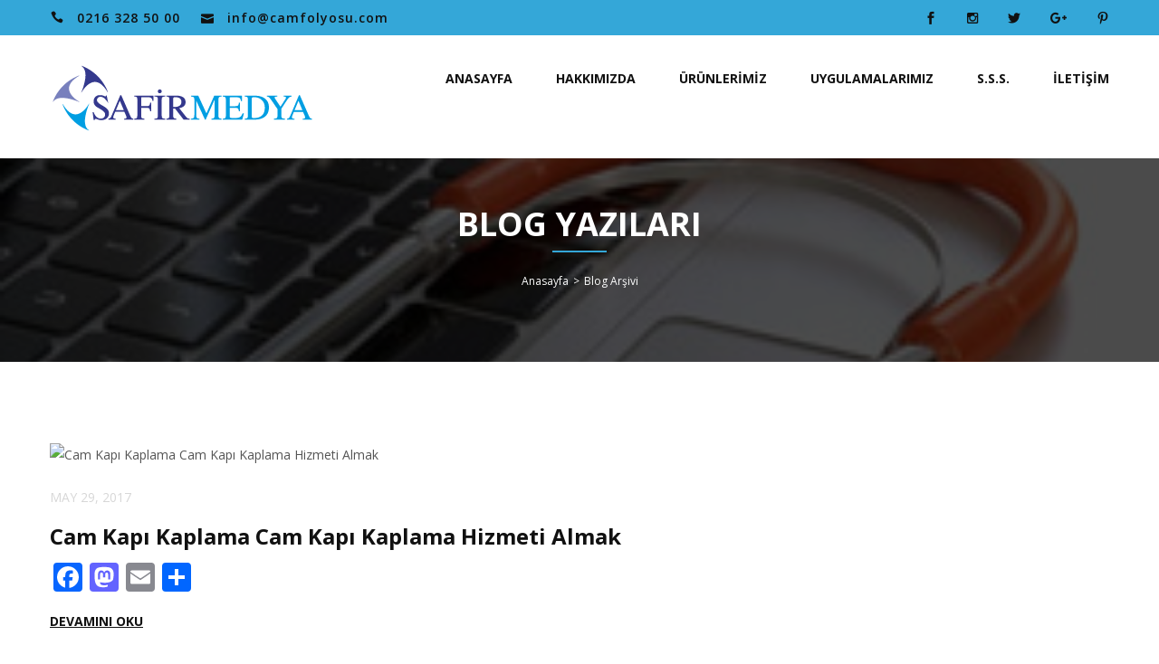

--- FILE ---
content_type: text/html; charset=UTF-8
request_url: https://www.camfolyosu.com/tag/cam-kapi-kaplayanlar/
body_size: 8356
content:
<!DOCTYPE html>
<html dir="ltr" lang="tr" prefix="og: https://ogp.me/ns#">
<head>
<meta charset="utf-8">
<meta name="viewport" content="width=device-width, initial-scale=1.0">
<!-- include the site stylesheet -->
<link href="https://fonts.googleapis.com/css?family=Arizonia%7COpen+Sans:300,300i,400,400i,600,700,800%7CRoboto:300,400,500,700" rel="stylesheet">
<title>cam kapı kaplayanlar | Cam Kaplama Hizmeti, Cam Kaplama Şirketi, Cam Kaplama Firması</title>

		<!-- All in One SEO 4.9.3 - aioseo.com -->
	<meta name="robots" content="max-image-preview:large" />
	<meta name="google-site-verification" content="https://search.google.com/search-console/performance/search-analytics?resource_id=httpswww.camfolyosu.com&amp;hl=tr" />
	<link rel="canonical" href="https://www.camfolyosu.com/tag/cam-kapi-kaplayanlar/" />
	<meta name="generator" content="All in One SEO (AIOSEO) 4.9.3" />
		<script type="application/ld+json" class="aioseo-schema">
			{"@context":"https:\/\/schema.org","@graph":[{"@type":"BreadcrumbList","@id":"https:\/\/www.camfolyosu.com\/tag\/cam-kapi-kaplayanlar\/#breadcrumblist","itemListElement":[{"@type":"ListItem","@id":"https:\/\/www.camfolyosu.com#listItem","position":1,"name":"Ev","item":"https:\/\/www.camfolyosu.com","nextItem":{"@type":"ListItem","@id":"https:\/\/www.camfolyosu.com\/tag\/cam-kapi-kaplayanlar\/#listItem","name":"cam kap\u0131 kaplayanlar"}},{"@type":"ListItem","@id":"https:\/\/www.camfolyosu.com\/tag\/cam-kapi-kaplayanlar\/#listItem","position":2,"name":"cam kap\u0131 kaplayanlar","previousItem":{"@type":"ListItem","@id":"https:\/\/www.camfolyosu.com#listItem","name":"Ev"}}]},{"@type":"CollectionPage","@id":"https:\/\/www.camfolyosu.com\/tag\/cam-kapi-kaplayanlar\/#collectionpage","url":"https:\/\/www.camfolyosu.com\/tag\/cam-kapi-kaplayanlar\/","name":"cam kap\u0131 kaplayanlar | Cam Kaplama Hizmeti, Cam Kaplama \u015eirketi, Cam Kaplama Firmas\u0131","inLanguage":"tr-TR","isPartOf":{"@id":"https:\/\/www.camfolyosu.com\/#website"},"breadcrumb":{"@id":"https:\/\/www.camfolyosu.com\/tag\/cam-kapi-kaplayanlar\/#breadcrumblist"}},{"@type":"Organization","@id":"https:\/\/www.camfolyosu.com\/#organization","name":"Cam Filmi Kaplama Hizmeti","description":"G\u00fcne\u015f, Is\u0131 ve G\u00fcvenlik Cam Filmi Kaplama Hizmeti","url":"https:\/\/www.camfolyosu.com\/","telephone":"+902163285000","logo":{"@type":"ImageObject","url":"https:\/\/www.camfolyosu.com\/wp-content\/uploads\/2020\/07\/safir-logo.gif","@id":"https:\/\/www.camfolyosu.com\/tag\/cam-kapi-kaplayanlar\/#organizationLogo","width":293,"height":73,"caption":"safir-logo"},"image":{"@id":"https:\/\/www.camfolyosu.com\/tag\/cam-kapi-kaplayanlar\/#organizationLogo"},"sameAs":["https:\/\/www.facebook.com\/camfolyosu","https:\/\/twitter.com\/camkaplama","https:\/\/www.instagram.com\/camfolyosu","https:\/\/vm.tiktok.com\/ZM6YknTaE\/","https:\/\/tr.pinterest.com\/camfolyosu\/","https:\/\/youtube.com\/shorts\/I8MCPpvpZXA?feature=share","https:\/\/camkaplamahizmeti.tumblr.com","https:\/\/tr.wikipedia.org\/wiki\/Cam"]},{"@type":"WebSite","@id":"https:\/\/www.camfolyosu.com\/#website","url":"https:\/\/www.camfolyosu.com\/","name":"Safir Cam Filmi, Cam Folyosu ve Cam Kaplama Hizmetleri","alternateName":"camfolyosu.com","description":"Cam folyolar\u0131, cam filmleri, cam sticker, cam yaz\u0131lar\u0131","inLanguage":"tr-TR","publisher":{"@id":"https:\/\/www.camfolyosu.com\/#organization"}}]}
		</script>
		<!-- All in One SEO -->

<link rel='dns-prefetch' href='//static.addtoany.com' />
<link rel='dns-prefetch' href='//stats.wp.com' />
<link rel='preconnect' href='//c0.wp.com' />
<link rel="alternate" type="application/rss+xml" title="Cam Kaplama Hizmeti, Cam Kaplama Şirketi, Cam Kaplama Firması &raquo; akışı" href="https://www.camfolyosu.com/feed/" />
<link rel="alternate" type="application/rss+xml" title="Cam Kaplama Hizmeti, Cam Kaplama Şirketi, Cam Kaplama Firması &raquo; yorum akışı" href="https://www.camfolyosu.com/comments/feed/" />
<link rel="alternate" type="application/rss+xml" title="Cam Kaplama Hizmeti, Cam Kaplama Şirketi, Cam Kaplama Firması &raquo; cam kapı kaplayanlar etiket akışı" href="https://www.camfolyosu.com/tag/cam-kapi-kaplayanlar/feed/" />
		<!-- This site uses the Google Analytics by MonsterInsights plugin v9.11.1 - Using Analytics tracking - https://www.monsterinsights.com/ -->
		<!-- Note: MonsterInsights is not currently configured on this site. The site owner needs to authenticate with Google Analytics in the MonsterInsights settings panel. -->
					<!-- No tracking code set -->
				<!-- / Google Analytics by MonsterInsights -->
		<style id='wp-img-auto-sizes-contain-inline-css' type='text/css'>
img:is([sizes=auto i],[sizes^="auto," i]){contain-intrinsic-size:3000px 1500px}
/*# sourceURL=wp-img-auto-sizes-contain-inline-css */
</style>
<style id='wp-emoji-styles-inline-css' type='text/css'>

	img.wp-smiley, img.emoji {
		display: inline !important;
		border: none !important;
		box-shadow: none !important;
		height: 1em !important;
		width: 1em !important;
		margin: 0 0.07em !important;
		vertical-align: -0.1em !important;
		background: none !important;
		padding: 0 !important;
	}
/*# sourceURL=wp-emoji-styles-inline-css */
</style>
<link rel='stylesheet' id='wp-block-library-css' href='https://c0.wp.com/c/6.9/wp-includes/css/dist/block-library/style.min.css' type='text/css' media='all' />
<style id='classic-theme-styles-inline-css' type='text/css'>
/*! This file is auto-generated */
.wp-block-button__link{color:#fff;background-color:#32373c;border-radius:9999px;box-shadow:none;text-decoration:none;padding:calc(.667em + 2px) calc(1.333em + 2px);font-size:1.125em}.wp-block-file__button{background:#32373c;color:#fff;text-decoration:none}
/*# sourceURL=/wp-includes/css/classic-themes.min.css */
</style>
<link rel='stylesheet' id='aioseo/css/src/vue/standalone/blocks/table-of-contents/global.scss-css' href='https://www.camfolyosu.com/wp-content/plugins/all-in-one-seo-pack/dist/Lite/assets/css/table-of-contents/global.e90f6d47.css?ver=4.9.3' type='text/css' media='all' />
<link rel='stylesheet' id='mediaelement-css' href='https://c0.wp.com/c/6.9/wp-includes/js/mediaelement/mediaelementplayer-legacy.min.css' type='text/css' media='all' />
<link rel='stylesheet' id='wp-mediaelement-css' href='https://c0.wp.com/c/6.9/wp-includes/js/mediaelement/wp-mediaelement.min.css' type='text/css' media='all' />
<style id='jetpack-sharing-buttons-style-inline-css' type='text/css'>
.jetpack-sharing-buttons__services-list{display:flex;flex-direction:row;flex-wrap:wrap;gap:0;list-style-type:none;margin:5px;padding:0}.jetpack-sharing-buttons__services-list.has-small-icon-size{font-size:12px}.jetpack-sharing-buttons__services-list.has-normal-icon-size{font-size:16px}.jetpack-sharing-buttons__services-list.has-large-icon-size{font-size:24px}.jetpack-sharing-buttons__services-list.has-huge-icon-size{font-size:36px}@media print{.jetpack-sharing-buttons__services-list{display:none!important}}.editor-styles-wrapper .wp-block-jetpack-sharing-buttons{gap:0;padding-inline-start:0}ul.jetpack-sharing-buttons__services-list.has-background{padding:1.25em 2.375em}
/*# sourceURL=https://www.camfolyosu.com/wp-content/plugins/jetpack/_inc/blocks/sharing-buttons/view.css */
</style>
<style id='joinchat-button-style-inline-css' type='text/css'>
.wp-block-joinchat-button{border:none!important;text-align:center}.wp-block-joinchat-button figure{display:table;margin:0 auto;padding:0}.wp-block-joinchat-button figcaption{font:normal normal 400 .6em/2em var(--wp--preset--font-family--system-font,sans-serif);margin:0;padding:0}.wp-block-joinchat-button .joinchat-button__qr{background-color:#fff;border:6px solid #25d366;border-radius:30px;box-sizing:content-box;display:block;height:200px;margin:auto;overflow:hidden;padding:10px;width:200px}.wp-block-joinchat-button .joinchat-button__qr canvas,.wp-block-joinchat-button .joinchat-button__qr img{display:block;margin:auto}.wp-block-joinchat-button .joinchat-button__link{align-items:center;background-color:#25d366;border:6px solid #25d366;border-radius:30px;display:inline-flex;flex-flow:row nowrap;justify-content:center;line-height:1.25em;margin:0 auto;text-decoration:none}.wp-block-joinchat-button .joinchat-button__link:before{background:transparent var(--joinchat-ico) no-repeat center;background-size:100%;content:"";display:block;height:1.5em;margin:-.75em .75em -.75em 0;width:1.5em}.wp-block-joinchat-button figure+.joinchat-button__link{margin-top:10px}@media (orientation:landscape)and (min-height:481px),(orientation:portrait)and (min-width:481px){.wp-block-joinchat-button.joinchat-button--qr-only figure+.joinchat-button__link{display:none}}@media (max-width:480px),(orientation:landscape)and (max-height:480px){.wp-block-joinchat-button figure{display:none}}

/*# sourceURL=https://www.camfolyosu.com/wp-content/plugins/creame-whatsapp-me/gutenberg/build/style-index.css */
</style>
<style id='global-styles-inline-css' type='text/css'>
:root{--wp--preset--aspect-ratio--square: 1;--wp--preset--aspect-ratio--4-3: 4/3;--wp--preset--aspect-ratio--3-4: 3/4;--wp--preset--aspect-ratio--3-2: 3/2;--wp--preset--aspect-ratio--2-3: 2/3;--wp--preset--aspect-ratio--16-9: 16/9;--wp--preset--aspect-ratio--9-16: 9/16;--wp--preset--color--black: #000000;--wp--preset--color--cyan-bluish-gray: #abb8c3;--wp--preset--color--white: #ffffff;--wp--preset--color--pale-pink: #f78da7;--wp--preset--color--vivid-red: #cf2e2e;--wp--preset--color--luminous-vivid-orange: #ff6900;--wp--preset--color--luminous-vivid-amber: #fcb900;--wp--preset--color--light-green-cyan: #7bdcb5;--wp--preset--color--vivid-green-cyan: #00d084;--wp--preset--color--pale-cyan-blue: #8ed1fc;--wp--preset--color--vivid-cyan-blue: #0693e3;--wp--preset--color--vivid-purple: #9b51e0;--wp--preset--gradient--vivid-cyan-blue-to-vivid-purple: linear-gradient(135deg,rgb(6,147,227) 0%,rgb(155,81,224) 100%);--wp--preset--gradient--light-green-cyan-to-vivid-green-cyan: linear-gradient(135deg,rgb(122,220,180) 0%,rgb(0,208,130) 100%);--wp--preset--gradient--luminous-vivid-amber-to-luminous-vivid-orange: linear-gradient(135deg,rgb(252,185,0) 0%,rgb(255,105,0) 100%);--wp--preset--gradient--luminous-vivid-orange-to-vivid-red: linear-gradient(135deg,rgb(255,105,0) 0%,rgb(207,46,46) 100%);--wp--preset--gradient--very-light-gray-to-cyan-bluish-gray: linear-gradient(135deg,rgb(238,238,238) 0%,rgb(169,184,195) 100%);--wp--preset--gradient--cool-to-warm-spectrum: linear-gradient(135deg,rgb(74,234,220) 0%,rgb(151,120,209) 20%,rgb(207,42,186) 40%,rgb(238,44,130) 60%,rgb(251,105,98) 80%,rgb(254,248,76) 100%);--wp--preset--gradient--blush-light-purple: linear-gradient(135deg,rgb(255,206,236) 0%,rgb(152,150,240) 100%);--wp--preset--gradient--blush-bordeaux: linear-gradient(135deg,rgb(254,205,165) 0%,rgb(254,45,45) 50%,rgb(107,0,62) 100%);--wp--preset--gradient--luminous-dusk: linear-gradient(135deg,rgb(255,203,112) 0%,rgb(199,81,192) 50%,rgb(65,88,208) 100%);--wp--preset--gradient--pale-ocean: linear-gradient(135deg,rgb(255,245,203) 0%,rgb(182,227,212) 50%,rgb(51,167,181) 100%);--wp--preset--gradient--electric-grass: linear-gradient(135deg,rgb(202,248,128) 0%,rgb(113,206,126) 100%);--wp--preset--gradient--midnight: linear-gradient(135deg,rgb(2,3,129) 0%,rgb(40,116,252) 100%);--wp--preset--font-size--small: 13px;--wp--preset--font-size--medium: 20px;--wp--preset--font-size--large: 36px;--wp--preset--font-size--x-large: 42px;--wp--preset--spacing--20: 0.44rem;--wp--preset--spacing--30: 0.67rem;--wp--preset--spacing--40: 1rem;--wp--preset--spacing--50: 1.5rem;--wp--preset--spacing--60: 2.25rem;--wp--preset--spacing--70: 3.38rem;--wp--preset--spacing--80: 5.06rem;--wp--preset--shadow--natural: 6px 6px 9px rgba(0, 0, 0, 0.2);--wp--preset--shadow--deep: 12px 12px 50px rgba(0, 0, 0, 0.4);--wp--preset--shadow--sharp: 6px 6px 0px rgba(0, 0, 0, 0.2);--wp--preset--shadow--outlined: 6px 6px 0px -3px rgb(255, 255, 255), 6px 6px rgb(0, 0, 0);--wp--preset--shadow--crisp: 6px 6px 0px rgb(0, 0, 0);}:where(.is-layout-flex){gap: 0.5em;}:where(.is-layout-grid){gap: 0.5em;}body .is-layout-flex{display: flex;}.is-layout-flex{flex-wrap: wrap;align-items: center;}.is-layout-flex > :is(*, div){margin: 0;}body .is-layout-grid{display: grid;}.is-layout-grid > :is(*, div){margin: 0;}:where(.wp-block-columns.is-layout-flex){gap: 2em;}:where(.wp-block-columns.is-layout-grid){gap: 2em;}:where(.wp-block-post-template.is-layout-flex){gap: 1.25em;}:where(.wp-block-post-template.is-layout-grid){gap: 1.25em;}.has-black-color{color: var(--wp--preset--color--black) !important;}.has-cyan-bluish-gray-color{color: var(--wp--preset--color--cyan-bluish-gray) !important;}.has-white-color{color: var(--wp--preset--color--white) !important;}.has-pale-pink-color{color: var(--wp--preset--color--pale-pink) !important;}.has-vivid-red-color{color: var(--wp--preset--color--vivid-red) !important;}.has-luminous-vivid-orange-color{color: var(--wp--preset--color--luminous-vivid-orange) !important;}.has-luminous-vivid-amber-color{color: var(--wp--preset--color--luminous-vivid-amber) !important;}.has-light-green-cyan-color{color: var(--wp--preset--color--light-green-cyan) !important;}.has-vivid-green-cyan-color{color: var(--wp--preset--color--vivid-green-cyan) !important;}.has-pale-cyan-blue-color{color: var(--wp--preset--color--pale-cyan-blue) !important;}.has-vivid-cyan-blue-color{color: var(--wp--preset--color--vivid-cyan-blue) !important;}.has-vivid-purple-color{color: var(--wp--preset--color--vivid-purple) !important;}.has-black-background-color{background-color: var(--wp--preset--color--black) !important;}.has-cyan-bluish-gray-background-color{background-color: var(--wp--preset--color--cyan-bluish-gray) !important;}.has-white-background-color{background-color: var(--wp--preset--color--white) !important;}.has-pale-pink-background-color{background-color: var(--wp--preset--color--pale-pink) !important;}.has-vivid-red-background-color{background-color: var(--wp--preset--color--vivid-red) !important;}.has-luminous-vivid-orange-background-color{background-color: var(--wp--preset--color--luminous-vivid-orange) !important;}.has-luminous-vivid-amber-background-color{background-color: var(--wp--preset--color--luminous-vivid-amber) !important;}.has-light-green-cyan-background-color{background-color: var(--wp--preset--color--light-green-cyan) !important;}.has-vivid-green-cyan-background-color{background-color: var(--wp--preset--color--vivid-green-cyan) !important;}.has-pale-cyan-blue-background-color{background-color: var(--wp--preset--color--pale-cyan-blue) !important;}.has-vivid-cyan-blue-background-color{background-color: var(--wp--preset--color--vivid-cyan-blue) !important;}.has-vivid-purple-background-color{background-color: var(--wp--preset--color--vivid-purple) !important;}.has-black-border-color{border-color: var(--wp--preset--color--black) !important;}.has-cyan-bluish-gray-border-color{border-color: var(--wp--preset--color--cyan-bluish-gray) !important;}.has-white-border-color{border-color: var(--wp--preset--color--white) !important;}.has-pale-pink-border-color{border-color: var(--wp--preset--color--pale-pink) !important;}.has-vivid-red-border-color{border-color: var(--wp--preset--color--vivid-red) !important;}.has-luminous-vivid-orange-border-color{border-color: var(--wp--preset--color--luminous-vivid-orange) !important;}.has-luminous-vivid-amber-border-color{border-color: var(--wp--preset--color--luminous-vivid-amber) !important;}.has-light-green-cyan-border-color{border-color: var(--wp--preset--color--light-green-cyan) !important;}.has-vivid-green-cyan-border-color{border-color: var(--wp--preset--color--vivid-green-cyan) !important;}.has-pale-cyan-blue-border-color{border-color: var(--wp--preset--color--pale-cyan-blue) !important;}.has-vivid-cyan-blue-border-color{border-color: var(--wp--preset--color--vivid-cyan-blue) !important;}.has-vivid-purple-border-color{border-color: var(--wp--preset--color--vivid-purple) !important;}.has-vivid-cyan-blue-to-vivid-purple-gradient-background{background: var(--wp--preset--gradient--vivid-cyan-blue-to-vivid-purple) !important;}.has-light-green-cyan-to-vivid-green-cyan-gradient-background{background: var(--wp--preset--gradient--light-green-cyan-to-vivid-green-cyan) !important;}.has-luminous-vivid-amber-to-luminous-vivid-orange-gradient-background{background: var(--wp--preset--gradient--luminous-vivid-amber-to-luminous-vivid-orange) !important;}.has-luminous-vivid-orange-to-vivid-red-gradient-background{background: var(--wp--preset--gradient--luminous-vivid-orange-to-vivid-red) !important;}.has-very-light-gray-to-cyan-bluish-gray-gradient-background{background: var(--wp--preset--gradient--very-light-gray-to-cyan-bluish-gray) !important;}.has-cool-to-warm-spectrum-gradient-background{background: var(--wp--preset--gradient--cool-to-warm-spectrum) !important;}.has-blush-light-purple-gradient-background{background: var(--wp--preset--gradient--blush-light-purple) !important;}.has-blush-bordeaux-gradient-background{background: var(--wp--preset--gradient--blush-bordeaux) !important;}.has-luminous-dusk-gradient-background{background: var(--wp--preset--gradient--luminous-dusk) !important;}.has-pale-ocean-gradient-background{background: var(--wp--preset--gradient--pale-ocean) !important;}.has-electric-grass-gradient-background{background: var(--wp--preset--gradient--electric-grass) !important;}.has-midnight-gradient-background{background: var(--wp--preset--gradient--midnight) !important;}.has-small-font-size{font-size: var(--wp--preset--font-size--small) !important;}.has-medium-font-size{font-size: var(--wp--preset--font-size--medium) !important;}.has-large-font-size{font-size: var(--wp--preset--font-size--large) !important;}.has-x-large-font-size{font-size: var(--wp--preset--font-size--x-large) !important;}
:where(.wp-block-post-template.is-layout-flex){gap: 1.25em;}:where(.wp-block-post-template.is-layout-grid){gap: 1.25em;}
:where(.wp-block-term-template.is-layout-flex){gap: 1.25em;}:where(.wp-block-term-template.is-layout-grid){gap: 1.25em;}
:where(.wp-block-columns.is-layout-flex){gap: 2em;}:where(.wp-block-columns.is-layout-grid){gap: 2em;}
:root :where(.wp-block-pullquote){font-size: 1.5em;line-height: 1.6;}
/*# sourceURL=global-styles-inline-css */
</style>
<link rel='stylesheet' id='gesro-font-awesome-css-css' href='https://www.camfolyosu.com/wp-content/themes/GesroKurumsal/css/font-awesome.css?ver=1.0' type='text/css' media='all' />
<link rel='stylesheet' id='gesro-bootstrap-css-css' href='https://www.camfolyosu.com/wp-content/themes/GesroKurumsal/css/bootstrap.css?ver=1.0' type='text/css' media='all' />
<link rel='stylesheet' id='gesro-plugins-css-css' href='https://www.camfolyosu.com/wp-content/themes/GesroKurumsal/css/plugins.css?ver=1.0' type='text/css' media='all' />
<link rel='stylesheet' id='gesro-icofont-css-css' href='https://www.camfolyosu.com/wp-content/themes/GesroKurumsal/css/icofont.css?ver=1.0' type='text/css' media='all' />
<link rel='stylesheet' id='gesro-style-css' href='https://www.camfolyosu.com/wp-content/themes/GesroKurumsal/style.css?ver=6.9' type='text/css' media='all' />
<link rel='stylesheet' id='gesro-colors-css-css' href='https://www.camfolyosu.com/wp-content/themes/GesroKurumsal/css/colors.css?ver=1.0' type='text/css' media='all' />
<link rel='stylesheet' id='gesro-responsive-css-css' href='https://www.camfolyosu.com/wp-content/themes/GesroKurumsal/css/responsive.css?ver=1.0' type='text/css' media='all' />
<link rel='stylesheet' id='qltgm-css' href='https://www.camfolyosu.com/wp-content/plugins/quadlayers-telegram-chat/build/frontend/css/style.css?ver=3.2.7' type='text/css' media='all' />
<link rel='stylesheet' id='addtoany-css' href='https://www.camfolyosu.com/wp-content/plugins/add-to-any/addtoany.min.css?ver=1.16' type='text/css' media='all' />
<script type="text/javascript" id="addtoany-core-js-before">
/* <![CDATA[ */
window.a2a_config=window.a2a_config||{};a2a_config.callbacks=[];a2a_config.overlays=[];a2a_config.templates={};a2a_localize = {
	Share: "Share",
	Save: "Save",
	Subscribe: "Subscribe",
	Email: "Email",
	Bookmark: "Bookmark",
	ShowAll: "Show all",
	ShowLess: "Show less",
	FindServices: "Find service(s)",
	FindAnyServiceToAddTo: "Instantly find any service to add to",
	PoweredBy: "Powered by",
	ShareViaEmail: "Share via email",
	SubscribeViaEmail: "Subscribe via email",
	BookmarkInYourBrowser: "Bookmark in your browser",
	BookmarkInstructions: "Press Ctrl+D or \u2318+D to bookmark this page",
	AddToYourFavorites: "Add to your favorites",
	SendFromWebOrProgram: "Send from any email address or email program",
	EmailProgram: "Email program",
	More: "More&#8230;",
	ThanksForSharing: "Thanks for sharing!",
	ThanksForFollowing: "Thanks for following!"
};


//# sourceURL=addtoany-core-js-before
/* ]]> */
</script>
<script type="text/javascript" defer src="https://static.addtoany.com/menu/page.js" id="addtoany-core-js"></script>
<script type="text/javascript" src="https://c0.wp.com/c/6.9/wp-includes/js/jquery/jquery.min.js" id="jquery-core-js"></script>
<script type="text/javascript" src="https://c0.wp.com/c/6.9/wp-includes/js/jquery/jquery-migrate.min.js" id="jquery-migrate-js"></script>
<script type="text/javascript" defer src="https://www.camfolyosu.com/wp-content/plugins/add-to-any/addtoany.min.js?ver=1.1" id="addtoany-jquery-js"></script>
<link rel="https://api.w.org/" href="https://www.camfolyosu.com/wp-json/" /><link rel="alternate" title="JSON" type="application/json" href="https://www.camfolyosu.com/wp-json/wp/v2/tags/2525" /><link rel="EditURI" type="application/rsd+xml" title="RSD" href="https://www.camfolyosu.com/xmlrpc.php?rsd" />
<meta name="generator" content="WordPress 6.9" />
	<style>img#wpstats{display:none}</style>
		<meta name="generator" content="Elementor 3.34.1; features: additional_custom_breakpoints; settings: css_print_method-external, google_font-enabled, font_display-auto">
			<style>
				.e-con.e-parent:nth-of-type(n+4):not(.e-lazyloaded):not(.e-no-lazyload),
				.e-con.e-parent:nth-of-type(n+4):not(.e-lazyloaded):not(.e-no-lazyload) * {
					background-image: none !important;
				}
				@media screen and (max-height: 1024px) {
					.e-con.e-parent:nth-of-type(n+3):not(.e-lazyloaded):not(.e-no-lazyload),
					.e-con.e-parent:nth-of-type(n+3):not(.e-lazyloaded):not(.e-no-lazyload) * {
						background-image: none !important;
					}
				}
				@media screen and (max-height: 640px) {
					.e-con.e-parent:nth-of-type(n+2):not(.e-lazyloaded):not(.e-no-lazyload),
					.e-con.e-parent:nth-of-type(n+2):not(.e-lazyloaded):not(.e-no-lazyload) * {
						background-image: none !important;
					}
				}
			</style>
			<link rel="icon" href="https://www.camfolyosu.com/wp-content/uploads/2020/07/cropped-safir-logo-1-32x32.gif" sizes="32x32" />
<link rel="icon" href="https://www.camfolyosu.com/wp-content/uploads/2020/07/cropped-safir-logo-1-192x192.gif" sizes="192x192" />
<link rel="apple-touch-icon" href="https://www.camfolyosu.com/wp-content/uploads/2020/07/cropped-safir-logo-1-180x180.gif" />
<meta name="msapplication-TileImage" content="https://www.camfolyosu.com/wp-content/uploads/2020/07/cropped-safir-logo-1-270x270.gif" />
			<style>
				:root { 
								}
											</style>
			<style type="text/css">
.error-page h2,
.btn.active:hover,
.promo-box .btn,
.signup-form a,
.abt-sec .read-more,
.main-heading2 .clr,
.signup-form h2 .clr,
#nav ul > .active > a,
.error-page .btn:hover,
#nav ul > li > a:hover,
#nav ul > li:hover > a,
.socail-network a:hover,
.project-sec .read-more,
.widget .side-nav a:hover,
.widget .tags-list a:hover,
.main-slider .slide .title,
.blog-sec .blog h3 a:hover,
.checkout-sec .check-list a,
.widget .widget-nav a:hover,
.widget .side-nav .active a,
#header .contact-list .icon,
.shop-detail .tabset .active,
.shop-detail .tabset a:hover,
#header .contact-list a:hover,
#footer .contact-list a:hover,
.shop-list .shop .txt a:hover,
#content .post-blog h3 a:hover,
#nav .drop-down > li > a:hover,
.choose-sec .choose-list .icon,
.blog-sec .blog .comment-nav a,
.widget .pro-list .name a:hover,
#footer .socail-network a:hover,
.banner .breadcrumbs ul a:hover,
.shop-detail .shop .txt a:hover,
.service-sec .service .read-more,
.blog-sec .blog .read-more:hover,
.cart-sec .cart-list .btn:hover,
.blog-sec.style2 .blog .read-more,
#content .post-blog .comment-nav a,
.contact-sec .contact-list a:hover,
#content .nav-pagination .active a,
#content .nav-pagination li a:hover,
.faq-sec .accordion .opener .ti-plus,
#content .post-blog .read-more:hover,
#header.style3 #nav ul > .active > a,
.shop-list .nav-pagination .active a,
#footer .subscribe-form button:hover,
.faq-sec .accordion .opener .ti-minus,
.main-slider .slick-prev:hover:before,
.main-slider .slick-next:hover:before,
#header.style3 #nav ul > li > a:hover,
#header.style3 #nav ul > li:hover > a,
.shop-list .nav-pagination li a:hover,
.widget .pro-list .rating-list .active,
.widget .pro-list .rating-list a:hover,
.project-detail .pagination .prev:hover,
.project-detail .pagination .next:hover,
.comments-block .comment-area h3 a:hover,
.shop-list .nav-pagination .prev a:hover,
.shop-list .nav-pagination .next a:hover,
.service-sec.service5 .service h2 a:hover,
.service-sec.service2 .service h2 a:hover,
.service-sec.service3 .service h2 a:hover,
.comments-block .comment-area .reply:hover,
.shop-detail .holder .rating-list li .active,
.shop-detail .holder .rating-list li a:hover,
#header.style3 #nav .drop-down > li > a:hover,
.testimonail-sec .testimonail-slider .slide span,
.project-detail .pagination .ti-layout-grid2:hover,
.project-detail .img-holder .img-col .ti-zoom-in:hover,
.testimonail-sec .testimonail-slider .slick-prev:hover:before,
.testimonail-sec .testimonail-slider .slick-next:hover:before {
  color: #34a7d8;
}

#back-top,
.promo-box,
.btn:hover,
.btn.active,
.fancybox-skin,
#header .nav-opener,
.checkout-sec .btn,
.error-page .btn,
.signup-form .btn,
#footer h3:before,
.coming-sec .socail-network a:hover,
.abt-sec.style2 h6:before,
.abt-sec.style2 h5:before,
.abt-sec.style2 h4:before,
.abt-sec.style2 h1:before,
.abt-sec.style2 h3:before,
.abt-sec.style2 h2:before,
.main-heading3:before,
.team-sec .team .over,
.cart-sec .btn:hover,
.shop-detail .holder .btn,
#header.style2 .header-area,
#header.style3 .header-area,
.cart-sec .cart-list .btn,
.cart-sec .coupon-form .btn:hover,
.contact-sec .contact-form .btn,
.comment-form .contact-form .btn,
.contact-sec .contact-list:before,
.faq-sec .accordion .active .opener:before,
.main-slider .slick-dots li button:hover,
.main-slider .slick-dots .slick-active button,
.blog-sec .blog .img-holder .over span::before,
.blog-sec .blog .img-holder .over span::after {
  background-color: #34a7d8;
}

.btn,
.widget .side-nav a:hover,
.shop-detail .holder .btn:hover,
.signup-form .form-control,
.cart-sec .cart-list .btn,
.coming-sec .comming-timer,
.contact-sec .contact-form .btn:hover {
  border-color: #34a7d8;
}

.team-sec .team:hover .over,
.project-sec .col.overlay:before {
  background: #34a7d8;
}

</style></head>
<body class="archive tag tag-cam-kapi-kaplayanlar tag-2525 wp-custom-logo wp-theme-GesroKurumsal eio-default elementor-default elementor-kit-44">
<!-- main container of all the page elements -->
<div id="wrapper">



<!-- header of the page -->
		<header id="header" class="style3">
			<!-- header area of the page -->
			<div class="header-area">
				<div class="container">
					<div class="row">
						<div class="col-xs-12">
							<ul class="contact-list list-unstyled">
																<li><i class="icon icon_phone"></i> <a href="tel:0216 328 50 00">0216 328 50 00</a></li>
																								<li><i class="icon icon_mail"></i> <a href="mailto:info@camfolyosu.com">info@camfolyosu.com</a></li>
															</ul>
							<ul class="socail-network list-unstyled">
																<li><a href="https://www.facebook.com/camfolyosu" class="social_facebook"></a></li>
																								<li><a href="https://www.instagram.com/camfolyosu" class="fa fa-instagram"></a></li>
																	
								<li><a href="https://twitter.com/camkaplama" class="social_twitter"></a></li>
																								<li><a href="https://www.tumblr.com/blog/camfilmi" class="fa fa-google-plus"></a></li>
																								<li><a href="https://tr.pinterest.com/camfolyosu/" class="social_pinterest"></a></li>
															</ul>
						</div>
					</div>
				</div>
			</div>
			<!-- header holder of the page -->
			<div class="header-holder">
				<div class="container">
					<div class="row">
						<div class="col-xs-12">
							<!-- logo of the page -->
							<div class="logo">
								<a href="https://www.camfolyosu.com/" class="custom-logo-link" rel="home"><img width="293" height="73" src="https://www.camfolyosu.com/wp-content/uploads/2020/07/cropped-safir-logo-2.gif" class="custom-logo" alt="logo" decoding="async" /></a>							</div>
							<a href="#" class="nav-opener text-center md-round"><i class="fa fa-bars"></i></a>
							<!-- nav of the page -->
							<nav id="nav">
								<div class="menu-menum-container"><ul id="second-menu" class="list-unstyled"><li id="menu-item-22" class="menu-item menu-item-type-post_type menu-item-object-page menu-item-home menu-item-22"><a href="https://www.camfolyosu.com/">ANASAYFA</a></li>
<li id="menu-item-23" class="menu-item menu-item-type-post_type menu-item-object-page menu-item-23"><a href="https://www.camfolyosu.com/hakkimizda/">HAKKIMIZDA</a></li>
<li id="menu-item-26" class="menu-item menu-item-type-post_type menu-item-object-page menu-item-has-children menu-item-26"><a href="https://www.camfolyosu.com/kumlu-folyo/">ÜRÜNLERİMİZ</a>
<ul class="sub-menu">
	<li id="menu-item-25" class="menu-item menu-item-type-post_type menu-item-object-page menu-item-25"><a href="https://www.camfolyosu.com/cam-folyosu/">Kumlu Folyo</a></li>
	<li id="menu-item-27" class="menu-item menu-item-type-post_type menu-item-object-page menu-item-27"><a href="https://www.camfolyosu.com/baskili-folyo/">Buzlu Folyo</a></li>
	<li id="menu-item-24" class="menu-item menu-item-type-post_type menu-item-object-page menu-item-24"><a href="https://www.camfolyosu.com/cam-filmi/">Cam Filmi</a></li>
	<li id="menu-item-1135" class="menu-item menu-item-type-post_type menu-item-object-page menu-item-1135"><a href="https://www.camfolyosu.com/folyo-kaplama-opak-folyo-renkli-folyo-reklam-folyosu-desenli-folyo-baskili-folyo-kesim-folyosu-harf-kesim-folyo-logo-folyo-kesim/">Opak Folyo</a></li>
	<li id="menu-item-1111" class="menu-item menu-item-type-post_type menu-item-object-page menu-item-1111"><a href="https://www.camfolyosu.com/one-way-vision-kaplama-fiyatlari-ve-modelleri/">One Way Vision</a></li>
	<li id="menu-item-1312" class="menu-item menu-item-type-post_type menu-item-object-page menu-item-1312"><a href="https://www.camfolyosu.com/dekoratif-film-dekoratif-film-modelleri-dekoratif-film-kaplama-dekoratif-film-fiyatlari-dekoratif-filmler-dekoratif-kaplama/">Dekoratif Film</a></li>
</ul>
</li>
<li id="menu-item-1202" class="menu-item menu-item-type-post_type menu-item-object-page menu-item-has-children menu-item-1202"><a href="https://www.camfolyosu.com/camdan-folyo-sokme-folyo-temizleme-yapiskanli-folyo-temizleme-cam-filmi-sokme-hizmeti-camdaki-filmi-sokme-film-yapiskani-temizleme-reklam-folyosu-sokme-folyo-temizleme-isi-cam-temizleme/">UYGULAMALARIMIZ</a>
<ul class="sub-menu">
	<li id="menu-item-2811" class="menu-item menu-item-type-post_type menu-item-object-page menu-item-2811"><a href="https://www.camfolyosu.com/cam-reklami-cam-reklamlari-cam-reklami-fiyatlar/">Cam Reklamı</a></li>
	<li id="menu-item-1338" class="menu-item menu-item-type-post_type menu-item-object-page menu-item-1338"><a href="https://www.camfolyosu.com/ofis-cam-kaplama-ofis-cam-kaplama-filmi-ofis-cam-filmi-kaplama-fiyatlari-ofis-cam-filmi-uygulama-dukkan-cam-filmi-fiyatlari-aynali-cam-filmi-aynasiz-cam-filmi/">Ofis Cam Kaplama</a></li>
	<li id="menu-item-1548" class="menu-item menu-item-type-post_type menu-item-object-page menu-item-1548"><a href="https://www.camfolyosu.com/balkon-cami-kaplama-cam-balkon-kaplama-hizmeti/">Balkon Camı Kaplama</a></li>
	<li id="menu-item-1635" class="menu-item menu-item-type-post_type menu-item-object-page menu-item-1635"><a href="https://www.camfolyosu.com/cam-filmi-cam-filmleri-cam-filmi-kaplama-film-kaplama-filmli-cam-gunes-kesen-cam-filmi-isik-kesen-cam-filmi-ayna-efektli-cam-filmi/">Cam Filmi Kaplama</a></li>
	<li id="menu-item-1322" class="menu-item menu-item-type-post_type menu-item-object-page menu-item-1322"><a href="https://www.camfolyosu.com/cam-yazisi-cama-yazi-cam-yazilari-cama-yazi-yazma/">Cam Yazısı</a></li>
	<li id="menu-item-2618" class="menu-item menu-item-type-post_type menu-item-object-page menu-item-2618"><a href="https://www.camfolyosu.com/cam-sticker-cam-sticker-kaplama-cam-stickerleri/">Cam Sticker</a></li>
	<li id="menu-item-2629" class="menu-item menu-item-type-post_type menu-item-object-page menu-item-2629"><a href="https://www.camfolyosu.com/dusakabin-kaplama-dusakabin-folyosu-dusakabin-filmi/">Duşakabin Kaplama</a></li>
</ul>
</li>
<li id="menu-item-84" class="menu-item menu-item-type-post_type menu-item-object-page menu-item-84"><a href="https://www.camfolyosu.com/s-s-s/">S.S.S.</a></li>
<li id="menu-item-28" class="menu-item menu-item-type-post_type menu-item-object-page menu-item-28"><a href="https://www.camfolyosu.com/iletisim/">İLETİŞİM</a></li>
</ul></div>							</nav>
						</div>
					</div>
				</div>
			</div>
		</header>
		<!-- main of the page -->		<!-- main of the page -->
		<main id="main">
			<!-- banner of the page -->
			<section class="banner bg-full overlay" style="background-image: url(http://gesro.net/wp-content/uploads/2017/12/contact-img.jpg);">
				<div class="container">
					<div class="row">
						<div class="col-xs-12 text-center">
							<h1 class="main-heading3 text-uppercase">Blog Yazıları</h1>
							<!-- breadcrumbs of the page -->
							<nav class="breadcrumbs text-center">
								<ul class="list-unstyled">
									<div class="breadcrumbs"><li><a href="http://www.camfolyosu.com">Anasayfa</a></li><li> > </li>Blog Arşivi</div>								</ul>
							</nav>
						</div>
					</div>
				</div>
			</section>
			<!-- twocolumns of the page -->
			<div class="twocolumns container">
				<div class="row">
					<div class="col-xs-12">
						<!-- content of the page -->
						<article id="content">
							<!-- post blog of the page -->
														<div class="post-blog">
								<div class="img-holder">
									<img src="" alt="Cam Kapı Kaplama Cam Kapı Kaplama Hizmeti Almak" class="img-responsive">
								</div>
								<time class="time text-uppercase" datetime="2017-02-03 20:00">MAY 29, 2017</time>
								<h3><a href="https://www.camfolyosu.com/2023/04/15/cam-kapi-kaplama-cam-kapi-kaplama-hizmeti-almak/">Cam Kapı Kaplama Cam Kapı Kaplama Hizmeti Almak</a></h3>
								<p><div class="addtoany_share_save_container addtoany_content addtoany_content_bottom"><div class="a2a_kit a2a_kit_size_32 addtoany_list" data-a2a-url="https://www.camfolyosu.com/2023/04/15/cam-kapi-kaplama-cam-kapi-kaplama-hizmeti-almak/" data-a2a-title="Cam Kapı Kaplama Cam Kapı Kaplama Hizmeti Almak"><a class="a2a_button_facebook" href="https://www.addtoany.com/add_to/facebook?linkurl=https%3A%2F%2Fwww.camfolyosu.com%2F2023%2F04%2F15%2Fcam-kapi-kaplama-cam-kapi-kaplama-hizmeti-almak%2F&amp;linkname=Cam%20Kap%C4%B1%20Kaplama%20Cam%20Kap%C4%B1%20Kaplama%20Hizmeti%20Almak" title="Facebook" rel="nofollow noopener" target="_blank"></a><a class="a2a_button_mastodon" href="https://www.addtoany.com/add_to/mastodon?linkurl=https%3A%2F%2Fwww.camfolyosu.com%2F2023%2F04%2F15%2Fcam-kapi-kaplama-cam-kapi-kaplama-hizmeti-almak%2F&amp;linkname=Cam%20Kap%C4%B1%20Kaplama%20Cam%20Kap%C4%B1%20Kaplama%20Hizmeti%20Almak" title="Mastodon" rel="nofollow noopener" target="_blank"></a><a class="a2a_button_email" href="https://www.addtoany.com/add_to/email?linkurl=https%3A%2F%2Fwww.camfolyosu.com%2F2023%2F04%2F15%2Fcam-kapi-kaplama-cam-kapi-kaplama-hizmeti-almak%2F&amp;linkname=Cam%20Kap%C4%B1%20Kaplama%20Cam%20Kap%C4%B1%20Kaplama%20Hizmeti%20Almak" title="Email" rel="nofollow noopener" target="_blank"></a><a class="a2a_dd addtoany_share_save addtoany_share" href="https://www.addtoany.com/share"></a></div></div></p>
								<a href="https://www.camfolyosu.com/2023/04/15/cam-kapi-kaplama-cam-kapi-kaplama-hizmeti-almak/" class="read-more text-uppercase">DEVAMINI OKU</a>
							</div>
													<!-- nav pagination of the page -->
						